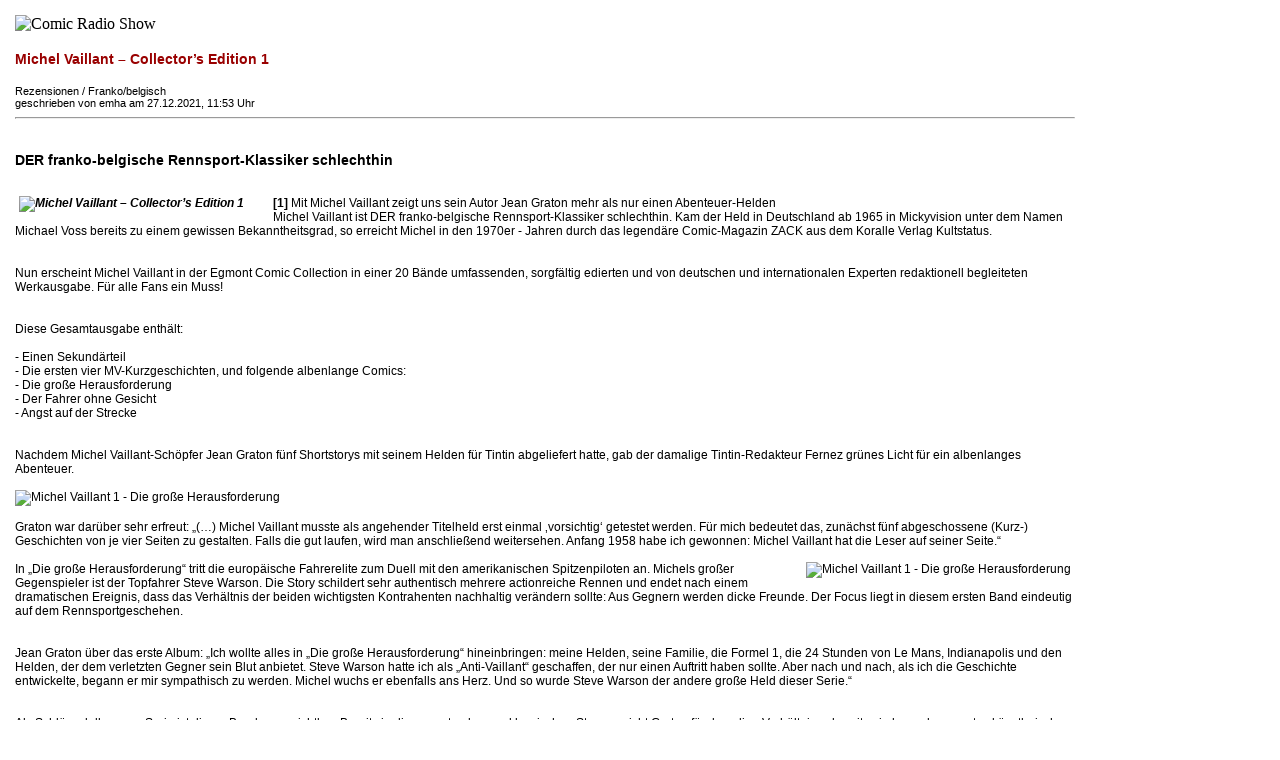

--- FILE ---
content_type: text/html; charset=iso-8859-1
request_url: http://www.comicradioshow.com/PrintArticle4836.html
body_size: 3235
content:
<!DOCTYPE HTML PUBLIC "-//W3C//DTD HTML 4.01 Transitional//EN" "http://www.w3.org/TR/html4/loose.dtd">
<html>
<head><title>Comic Radio Show</title>
<META HTTP-EQUIV="Content-Type" CONTENT="text/html; charset=ISO-8859-15">
<style type="text/css">
<!--
.print-title {
background-color: transparent;
color: #990000;
font-family: Verdana, Arial, sans-serif;
font-size: 14px;
font-weight: bold;
text-decoration: none;
}
.print-sub {
background-color: transparent;
color: #000000;
font-family: Verdana, Arial, sans-serif;
font-size: 11px;
font-weight: normal;
text-decoration: none;
}
.print-normal {
background-color: transparent;
color: #000000;
font-family: Verdana, Arial, sans-serif;
font-size: 12px;
font-weight: normal;
text-decoration: none;
}
.print {
color: #000000;
background-color: #FFFFFF;
}
-->
</style>
</head>
<body class="print">

<table border="0" width="85%" cellpadding="0" cellspacing="1">
<tr><td>
<table border="0" width="100%" cellpadding="5" cellspacing="1">
<tr><td>
<img src="images/logo.gif" alt="Comic Radio Show">
<br /><br />
<strong><span class="print-title">Michel Vaillant – Collector’s Edition 1</span></strong><br /><br />
<span class="print-sub">Rezensionen / Franko/belgisch<br />
geschrieben von emha am 27.12.2021, 11:53 Uhr</span>
<hr /></td></tr>
<tr><td>
<span class="print-normal"><h3>DER franko-belgische Rennsport-Klassiker schlechthin</h3><br />
<strong><em><img src="images/vaillantce1_cover.jpg" align="left" hspace="4" width=250" alt="Michel Vaillant – Collector’s Edition 1" title="Michel Vaillant – Collector’s Edition 1"></em> [1]</strong> Mit Michel Vaillant zeigt uns sein Autor Jean Graton mehr als nur einen Abenteuer-Helden<br />
Michel Vaillant ist DER franko-belgische Rennsport-Klassiker schlechthin. Kam der Held in Deutschland ab 1965 in Mickyvision unter dem Namen Michael Voss bereits zu einem gewissen Bekanntheitsgrad, so erreicht Michel in den 1970er - Jahren durch das legendäre Comic-Magazin ZACK aus dem Koralle Verlag Kultstatus.<br />
<br />
<br />Nun erscheint Michel Vaillant in der Egmont Comic Collection in einer 20 Bände umfassenden, sorgfältig edierten und von deutschen und internationalen Experten redaktionell begleiteten Werkausgabe. Für alle Fans ein Muss!<br />
<br />
<br />
Diese Gesamtausgabe enthält:<br />
<br />
-	Einen Sekundärteil<br />
-	Die ersten vier MV-Kurzgeschichten, und folgende albenlange Comics:<br />
-	Die große Herausforderung<br />
-	Der Fahrer ohne Gesicht<br />
-	Angst auf der Strecke<br />
<br />
<br />
Nachdem Michel Vaillant-Schöpfer Jean Graton fünf Shortstorys mit seinem Helden für Tintin abgeliefert hatte, gab der damalige Tintin-Redakteur Fernez grünes Licht für ein albenlanges Abenteuer. <br />
<br />
<img src="images/vaillant1_neu_bsp1.jpg" alt="Michel Vaillant 1 - Die große Herausforderung"><br />
<br />
Graton war darüber sehr erfreut: „(…) Michel Vaillant musste als angehender Titelheld erst einmal ‚vorsichtig‘ getestet werden. Für mich bedeutet das, zunächst fünf abgeschossene (Kurz-) Geschichten von je vier Seiten zu gestalten. Falls die gut laufen, wird man anschließend weitersehen. Anfang 1958 habe ich gewonnen: Michel Vaillant hat die Leser auf seiner Seite.“<br />
<br />
<img src="images/vaillant1_neu_bsp2.jpg" align="right" hspace="4" alt="Michel Vaillant 1 - Die große Herausforderung">In „Die große Herausforderung“ tritt die europäische Fahrerelite zum Duell mit den amerikanischen Spitzenpiloten an. Michels großer Gegenspieler ist der Topfahrer Steve Warson. Die Story schildert sehr authentisch mehrere actionreiche Rennen und endet nach einem dramatischen Ereignis, dass das Verhältnis der beiden wichtigsten Kontrahenten nachhaltig verändern sollte: Aus Gegnern werden dicke Freunde. Der Focus liegt in diesem ersten Band eindeutig auf dem Rennsportgeschehen.<br />
<br />
<br />
Jean Graton über das erste Album: „Ich wollte alles in „Die große Herausforderung“ hineinbringen: meine Helden, seine Familie, die Formel 1, die 24 Stunden von Le Mans, Indianapolis und den Helden, der dem verletzten Gegner sein Blut anbietet. Steve Warson hatte ich als „Anti-Vaillant“ geschaffen, der nur einen Auftritt haben sollte. Aber nach und nach, als ich die Geschichte entwickelte, begann er mir sympathisch zu werden. Michel wuchs er ebenfalls ans Herz. Und so wurde Steve Warson der andere große Held dieser Serie.“ <br />
<br />
<br />
Als Schlüsselalbum zur Serie ist dieser Band unverzichtbar. Bereits in dieser ersten langen klassischen Story erreicht Graton für damalige Verhältnisse bereits ein bemerkenswertes künstlerisches Level. Graton schildert spannende Autorennen, die in der gezeigten Authentizität im Comic noch nie zu sehen waren.  <br />
<br />
<img src="images/vaillant1_neu_bsp3.jpg" alt="Michel Vaillant 1 - Die große Herausforderung"><br />
<br />
In der zweiten Geschichte „Der Fahrer ohne Gesicht“ geht es um einen mysteriösen Fahrer X, dessen Tempo die Vaillants, die einen technisch überholten Wagen fahren, zur Verzweiflung treibt. Seine Identität wird erst am Ende der Geschichte aufgedeckt. Steve Warson geht in diesem Album erstmals für Vaillant an den Start. Die Familie Vaillant wohnt noch in einer Villa in Roquebrune. Die Länge der Geschichten lies eine detaillierte und vielschichtige Handlung zu. <br />
<br />
 <br />
In „Angst auf der Strecke“ nimmt Michel Vaillant am „Grand Prix der Kontinente“ teil. In einer Serie von Autorennen treten die besten Fahrer aus Europa, den USA und der UdSSR gegeneinander an. Für zusätzliche Spannung sorgt ein Sabotageakt, dem der Fahrer Bill Rix fast zum Opfer fällt. <br />
<br />
<br />
Jean Graton (1923-2021) war von Kind auf Motorsportfan und entwickelte eine Passion fürs Zeichnen. Ab 1952 erschienen erste Comics von ihm im legendären belgischen Magazin &quot;Spirou&quot;. 1957 erfand er für &quot;Tintin&quot; Michel Vaillant. Graton schrieb und zeichnete die Reihe, seit den späten 60er-Jahren unterstützt von mehreren Assistenten des &quot;Studio Graton&quot;, ab 1982 im eigenen Verlag &quot;Graton Éditeur&quot;. Sein Sohn Philippe unterstützte ihn ab den 90er-Jahren als Texter und übernahm die Reihe nach Jeans Rückzug 2001 ganz. Jean Graton starb am 21. Januar 2021 im Alter von 97 Jahren in Brüssel.<br />
Michel Vaillant begeisterte im Laufe der Jahrzehnte Generationen von Comicfans und hat auch heute noch eine beachtliche Anzahl von Lesern. Die 70 Abenteuer erscheinen in Deutschland erstmals in Form einer Gesamtausgabe. <br />
<br />
<strong><em><img src="images/vaillantce1_bsp1.jpg" alt="Michel Vaillant – Collector’s Edition 1" title="Michel Vaillant – Collector’s Edition 1"></em> [2]</strong><br />
<br />
Michel Vaillant Collector‘s Edition 1 <br />
HC, farbig, mit Sekundärteil<br />
240 Seiten<br />
Egmont Comic Collection<br />
</span>
</td></tr>
<tr><td>
<hr /><span class="print-normal">
<strong>Der Beitrag kommt von Comic Radio Show</strong><br />
&nbsp;&nbsp;<a class="print-normal" href="http://www.comicradioshow.com/">http://www.comicradioshow.com/</a>
<br /><br />
<strong>Die URL für diesen Beitrag lautet:</strong><br />
&nbsp;&nbsp;<a class="print-normal" href="http://www.comicradioshow.com/modules.php?op=modload&amp;name=News&amp;file=article&amp;sid=4836">http://www.comicradioshow.com/modules.php?op=modload&amp;name=News&amp;file=article&amp;sid=4836</a>
<br /><br />
<strong>Die folgenden URLs sind im Beitrag enthalten:</strong><br />
&nbsp;&nbsp;[1] <a class="print-normal" href="http://www.amazon.de/exec/obidos/asin/386462021X/diecomicradiosho">http://www.amazon.de/exec/obidos/asin/386462021X/diecomicradiosho</a><br>&nbsp;&nbsp;[2] <a class="print-normal" href="http://www.amazon.de/exec/obidos/asin/386462021X/diecomicradiosho">http://www.amazon.de/exec/obidos/asin/386462021X/diecomicradiosho</a><br></span>
</td></tr>
</table>
</td></tr>
</table>
</body>
</html>
